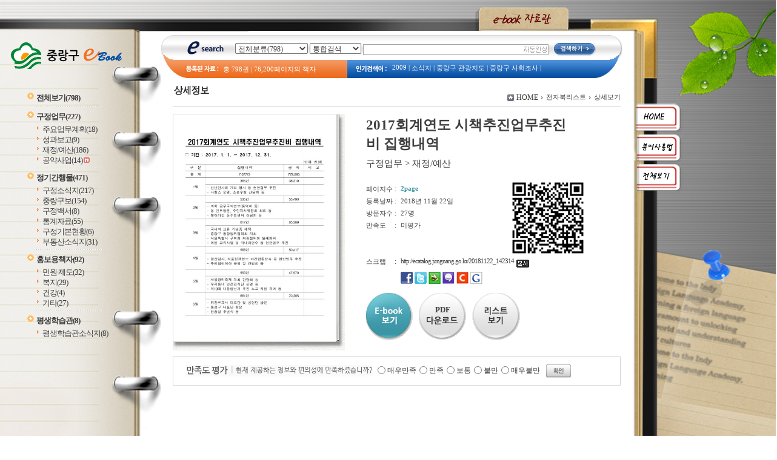

--- FILE ---
content_type: text/html; charset=EUC-KR
request_url: http://ecatalog.jungnang.go.kr/home/view.php?host=main&site=20181122_142314&listPageNow=13&list2PageNow=0&code=10&code2=0&code3=0&searchcode=0&searchcode2=0&searchdate=0&searchkey=&searchval=&searchandor=&dummy=&&orders=
body_size: 20580
content:
<!DOCTYPE HTML PUBLIC "-//W3C//DTD HTML 4.01 Transitional//EN" "http://www.w3.org/TR/html4/loose.dtd">
<html lang=ko>
<head>
<meta http-equiv="Content-Type" content="text/html; charset=EUC-KR">
<meta name="author" content="중랑구청">
<meta name="robots" content="all">
<meta name="keywords" content="중랑구청, e-book, 전자북, 자료홍보관, 자료관, 홍보관 ">
<meta http-equiv='imagetoolbar' content='no'>
<title>2017회계연도 시책추진업무추진비 집행내역 | 상세정보 | 중랑구청 e-book 자료관</title>
<link rel="stylesheet" type="text/css" href="htm27/main.css">
<script type="text/javascript">
subjs_lang1 = "검색어를 2자이상 입력하세요.";   </script>
<script type="text/javascript" charset="EUC-KR" src="htm27/main.js"></script>
</head>
<body>

<div id=main>

<div id=maintop style='background:url(htm27/image/bg1.jpg) no-repeat;'>

<h2 class=hidden>컨텐츠 바로가기</h2>
<ul class=skip_navigator>
	<li><a href="#skip_body">본문으로 바로가기</a></li>
	<li><a href="#category">카테고리 메뉴로 바로가기</a></li>
</ul>

</div>

<div id=mainleft style='background:url(htm27/image/bg2.jpg) no-repeat;'>
	<a href='index.php'><img id=imglayer1 src='../src/img/viewer/blank_opacity.gif' alt='중랑구청 e-book 자료관'></a>
	
	<div id=leftbg>
		<div id=category>
			<h2><span class=hidden>카테고리 메뉴</span></h2>
			<ul><li id='maincategory9' class='li lifirst' ><a href='list.php' >전체보기<span class=num0>(798)</span></a><p class=p></p></li><li id='maincategory10' class='li selected1' ><a href='list.php?code=10' >구정업무<span class=num1>(227)</span></a><p class=p2></p><ul class='ul2 ul2left' ><li class='li2 li2first'><a href='list.php?code=1011' >주요업무계획<span class=num2>(18)</span></a><p></p></li><li class='li2'><a href='list.php?code=1015' >성과보고<span class=num2>(9)</span></a><p></p></li><li class='li2'><a href='list.php?code=1014' >재정/예산<span class=num2>(186)</span></a><p></p></li><li class='li2 li2last'><a href='list.php?code=1013' >공약사업<span class=num2>(14)</span> <img src='../managetool/img/markn.gif' border=0 alt='NEW'></a><p></p></li></ul><p class=p3></p></li><li id='maincategory11' class='li' ><a href='list.php?code=11' >정기간행물<span class=num1>(471)</span></a><p class=p2></p><ul class='ul2 ul2right' ><li class='li2 li2first'><a href='list.php?code=1110' >구정소식지<span class=num2>(217)</span></a><p></p></li><li class='li2'><a href='list.php?code=1113' >중랑구보<span class=num2>(154)</span></a><p></p></li><li class='li2'><a href='list.php?code=1111' >구정백서<span class=num2>(8)</span></a><p></p></li><li class='li2'><a href='list.php?code=1112' >통계자료<span class=num2>(55)</span></a><p></p></li><li class='li2'><a href='list.php?code=1114' >구정기본현황<span class=num2>(6)</span></a><p></p></li><li class='li2 li2last'><a href='list.php?code=1115' >부동산소식지<span class=num2>(31)</span></a><p></p></li></ul><p class=p3></p></li><li id='maincategory12' class='li' ><a href='list.php?code=12' >홍보용책자<span class=num1>(92)</span></a><p class=p2></p><ul class='ul2 ul2right' ><li class='li2 li2first'><a href='list.php?code=1210' >민원·제도<span class=num2>(32)</span></a><p></p></li><li class='li2'><a href='list.php?code=1211' >복지<span class=num2>(29)</span></a><p></p></li><li class='li2'><a href='list.php?code=1212' >건강<span class=num2>(4)</span></a><p></p></li><li class='li2 li2last'><a href='list.php?code=1213' >기타<span class=num2>(27)</span></a><p></p></li></ul><p class=p3></p></li><li id='maincategory13' class='li lilast' ><a href='list.php?code=13' >평생학습관<span class=num1>(8)</span></a><p class=p2></p><ul class='ul2 ul2right ul2last' ><li class='li2 li2first li2last'><a href='list.php?code=1310' >평생학습관소식지<span class=num2>(8)</span></a><p></p></li></ul><p class=p3></p></li></ul>		</div>
	</div>
	
</div>

<div id=mainright>
	
		<a href='index.php'><img id=imglayer2 src='../src/img/viewer/blank_opacity.gif' alt='e-book 자료관'></a>
		
	<div id=searchdiv>
	<img id=searchtitle src='htm27/image/search_title.gif' alt='e search'>
	<div id=searchform>
	<fieldset>
		<legend>검색하기</legend>
		<form id=form name=form method=get action='list.php'>
		<span id=tdall>
			<input type=hidden name=dummy value=''>
			<span id=td>
			
			<label for=searchcode class=hidden>검색분류 </label><select name=searchcode id=searchcode><option value=''>전체분류(798)</option><option value='10' >구정업무(227)</option><option value='1011' >-- 주요업무계획(18)</option><option value='1015' >-- 성과보고(9)</option><option value='1014' >-- 재정/예산(186)</option><option value='1013' >-- 공약사업(14)</option><option value='11' >정기간행물(471)</option><option value='1110' >-- 구정소식지(217)</option><option value='1113' >-- 중랑구보(154)</option><option value='1111' >-- 구정백서(8)</option><option value='1112' >-- 통계자료(55)</option><option value='1114' >-- 구정기본현황(6)</option><option value='1115' >-- 부동산소식지(31)</option><option value='12' >홍보용책자(92)</option><option value='1210' >-- 민원·제도(32)</option><option value='1211' >-- 복지(29)</option><option value='1212' >-- 건강(4)</option><option value='1213' >-- 기타(27)</option><option value='13' >평생학습관(8)</option><option value='1310' >-- 평생학습관소식지(8)</option></select>
			
			
			<label for=searchkey class=hidden>검색항목 </label><select name=searchkey id=searchkey  >
			<option value='all'  >통합검색</option>
			<option value='site'  >책이름</option>
			<option value='page'  >페이지내용</option>
			
			<option value='tag'  >태그</option>
			</select>
			<span id=searchvallabel><label for=searchval class=hidden>검색어 </label></span>
			<input type=text name=searchval id=searchval class='searchval' value="">
			
			</span>
		</span>
		<input id=submit type=image src='htm27/image/search_button.gif' align=middle alt='검색'>
		</form>
		<script type='text/javascript'>document.getElementById('form').onsubmit=function () { return searchSubmitPrc() };</script><noscript></noscript>
	</fieldset>
	</div>
	<div id=searchgap></div>
	
	<div id=totalmsg><img id=totalmsgtitle src='htm27/image/search_data.gif' alt='등록된 자료'>총 <span class=totalmsgnum>798</span>권 | <span class=totalmsgnum>76,200</span>페이지의 책자</div>
	<div id=keyword>
		<img id=keywordtitle src='htm27/image/search_text.gif' alt='인기검색어'>
		<ul><li><a href='list.php?searchkey=all&amp;searchval=2009'>2009</a>&nbsp;|&nbsp;</li><li><a href='list.php?searchkey=all&amp;searchval=%BC%D2%BD%C4%C1%F6'>소식지</a>&nbsp;|&nbsp;</li><li><a href='list.php?searchkey=all&amp;searchval=%C1%DF%B6%FB%B1%B8+%B0%FC%B1%A4%C1%F6%B5%B5'>중랑구 관광지도</a>&nbsp;|&nbsp;</li><li><a href='list.php?searchkey=all&amp;searchval=%C1%DF%B6%FB%B1%B8+%BB%E7%C8%B8%C1%B6%BB%E7'>중랑구 사회조사</a>&nbsp;|&nbsp;</li><li><a href='list.php?searchkey=all&amp;searchval=2009+%C1%DF%B6%FB%B1%B8+%BB%E7%C8%B8%C5%EB%B0%E8+%C1%B6%BB%E7%BA%B8%B0%ED%BC%AD'>2009 중랑구 사회통계 조사보고서</a>&nbsp;|&nbsp;</li><li><a href='list.php?searchkey=all&amp;searchval=2013+%C1%DF%B6%FB%B1%B8+%BA%B9%C1%F6%BC%AD%BA%F1%BD%BA+%BE%C8%B3%BB'>2013 중랑구 복지서비스 안내</a>&nbsp;|&nbsp;</li><li><a href='list.php?searchkey=all&amp;searchval=%C0%E7%C1%A4'>재정</a>&nbsp;|&nbsp;</li><li><a href='list.php?searchkey=all&amp;searchval=%BF%B9%BB%EA'>예산</a>&nbsp;|&nbsp;</li><li><a href='list.php?searchkey=all&amp;searchval=%B0%E8%C8%B9'>계획</a>&nbsp;|&nbsp;</li><li><a href='list.php?searchkey=all&amp;searchval=2008%B3%E2+%BF%B9%BB%EA%BC%AD'>2008년 예산서</a>&nbsp;|&nbsp;</li><li><a href='list.php?searchkey=all&amp;searchval=2023'>2023</a>&nbsp;|&nbsp;</li><li><a href='list.php?searchkey=all&amp;searchval=%C1%D6%C5%C3'>주택</a>&nbsp;|&nbsp;</li><li><a href='list.php?searchkey=all&amp;searchval=2008'>2008</a>&nbsp;|&nbsp;</li><li><a href='list.php?searchkey=all&amp;searchval=2009%B3%E2+%BF%B9%BB%EA%BC%AD'>2009년 예산서</a>&nbsp;|&nbsp;</li><li><a href='list.php?searchkey=all&amp;searchval=2009+%EF%BF%BD%DF%B6%EF%BF%BD%EF%BF%BD%EF%BF%BD+%EF%BF%BD%EF%BF%BD%C8%B8%EF%BF%BD%EF%BF%BD%EF%BF'>2009 占쌩띰옙占쏙옙 占쏙옙회占쏙옙占</a>&nbsp;|&nbsp;</li><li><a href='list.php?searchkey=all&amp;searchval=%B0%E6%C1%A4'>경정</a>&nbsp;|&nbsp;</li><li><a href='list.php?searchkey=all&amp;searchval=%C1%D6%C2%F7'>주차</a>&nbsp;|&nbsp;</li><li><a href='list.php?searchkey=all&amp;searchval=2013+%EF%BF%BD%DF%B6%EF%BF%BD%EF%BF%BD%EF%BF%BD+%EF%BF%BD%EF%BF%BD%EF%BF%BD%EF%BF%BD%EF%BF%BD%EF%BF%BD%EF%BF%BD%EF%BF%BD+%EF%BF%BD%C8%B3%EF%BF%BD'>2013 占쌩띰옙占쏙옙 占쏙옙占쏙옙占쏙옙占쏙옙 占싫놂옙</a>&nbsp;|&nbsp;</li><li><a href='list.php?searchkey=all&amp;searchval=%C1%D6%C1%A4%C2%F7'>주정차</a>&nbsp;|&nbsp;</li><li><a href='list.php?searchkey=all&amp;searchval=%B4%EB%C1%F6%BE%C8%C0%C7+%C1%B6%B0%E6'>대지안의 조경</a></li></ul>	
	</div>
	</div>
	
	<a href='index.php'><img id=imglayer3 src='../src/img/viewer/blank_opacity.gif' alt='HOME'></a>
	<a href="../src/viewer/help.php" onclick="if(window.open(this.href,'','top=0,left=0,width=400,height=540')) return false;" onkeypress="if(window.open(this.href,'','top=0,left=0,width=400,height=540'))return false;" title="팝업으로 열림 (팝업차단이나 자바스크립트 미사용 일때는 현재창으로 열림)"><img id=imglayer4 src='../src/img/viewer/blank_opacity.gif' alt='뷰어사용법'></a>
	<a href='list.php'><img id=imglayer5 src='../src/img/viewer/blank_opacity.gif' alt='전체보기'></a>

	<div id=skip_body></div>
<script type='text/javascript'>
function GetStrLen(val) {
	
	var len = 0;    
	for (i=0; i < val.length; i++) {
	
    		if (escape(val.charAt(i)).length > 4)
        		len += 2;
    		else
        		len++;
	}
	return len;    
}

function replySubmitPrc() {
	
	if(!document.getElementById('name').value || document.getElementById('name').value == "이름") {
		
		alert('이름을 입력하세요');
		return false;	
	}	
	
	if(GetStrLen(document.getElementById('name').value) > 20) {
		
		alert('이름은 한글10자,영문20자까지만 입력하실수 있습니다.');
		return false;	
	}
	
	if(!document.getElementById('reply').value) {
		
		alert('독자평을 입력하세요');
		return false;	
	}	
	
	if(GetStrLen(document.getElementById('reply').value) > 250) {
		
		alert('독자평은 한글125자,영문250자까지만 입력하실수 있습니다.');
		return false;	
	}
	
		if(!document.getElementById('pswd').value || document.getElementById('pswd').value == document.getElementById('pswd').defaultValue) {
		
		alert('비밀번호를 입력하세요');
		return false;	
	}
	
		
	if(GetStrLen(document.getElementById('pswd').value) > 20) {
		
		alert('비밀번호는 20자까지만 입력하실수 있습니다.');
		return false;	
	}	
	}

function pointSubmitPrc() {
	gb = false;
	for(i=0; i<=4; i++) {
		if(document.getElementById('point'+i).checked == true) { 
			gb = true; 
			break; 
		}
	}
	
	if(!gb) {
		alert('만족도 점수를 선택하세요.');
		return false;	
	}
}

function del(ref,event) {
	
	document.pswdform.action = ref;
	document.getElementById('delpswd').value='';
	
	offy = document.all ? event.offsetY : 0;
	offx = document.all ? event.offsetX : 0;
	
	document.getElementById('pswddiv').style.top = (event.clientY - offy + document.documentElement.scrollTop - 21 - 10) + 'px';	
	document.getElementById('pswddiv').style.left = (event.clientX - offx + document.documentElement.scrollLeft - 210 + 0) + 'px';
	document.getElementById('pswddiv').style.display='';
	
	document.getElementById('delpswd').focus();
}

function delSubmit() {
	
	if(!document.getElementById('delpswd').value) {
		
		alert('비밀번호를 입력하세요');
		return false;	
	}
}

function pswdclose() {
	
	document.getElementById('pswddiv').style.display='none';	
}

function urlcopy() {
	taCode = document.getElementById("urlcopyinput");
	textRange = taCode.createTextRange();
	textRange.execCommand("RemoveFormat");
	textRange.execCommand("Copy");
	alert("이 전자북 주소가 복사되었습니다\n메모장 등에서 Ctrl+v 하시거나 붙여넣기 하시면 확인하실수 있습니다.");
}
</script>

<div align=center><div align=left style='width:95%'>

<div id=view2_title>
		<h2><img src="htm27/image/title_view.gif" alt="상세정보" ></h2>
	</div>

<div id=view2_locate class=sub_locate>
	<fieldset>
		<legend class=hidden>현재위치</legend>
		<div class=locate1><img src="htm0/img/homeico.gif" alt="HOME"></div>
		<div class=locate2><a href="index.php">HOME</a></div>
		    	<div class=locate3><img src="htm0/img/arr2.gif" width="3" height="5" alt='>'></div><div class=locate4><a href='list.php?host=main&amp;site=20181122_142314&amp;listPageNow=13&amp;list2PageNow=0&amp;code=10&amp;code2=0&amp;code3=0&amp;searchcode=0&amp;searchcode2=0&amp;searchdate=0&amp;searchkey=&amp;searchval=&amp;searchandor=&amp;dummy=&amp;&amp;orders='><span class=txt>전자북리스트</span></a></div> 
    	<div class=locate3><img src="htm0/img/arr2.gif" width="3" height="5" alt='>'></div><div class=locate4><span class=txt>상세보기</span></div> 
    		</fieldset>
</div>

<div id=view2_gap></div>

<div align=center><div id=view2 align=left style='width:100%;'>

	<div class=con>
		<div class=con1>
							<div class=img><a href='http://ecatalog.jungnang.go.kr/src/viewer/main.php?host=main&amp;site=20181122_142314' onclick="return eCatalog(this.href,'1');" onkeypress="return eCatalog(this.href,'1');" title='팝업으로 열림 (팝업차단이나 자바스크립트 미사용 일때는 현재창으로 열림)'><img src='http://ecatalog.jungnang.go.kr/file/20181122_142314/page/1/1_1542864215_691/M.jpg' alt='2017회계연도 시책추진업무추진비 집행내역' width=268 height=375  border=0 style='border:1px solid #d6d6d6;'></a></div>
					</div>
		<div class=con2>
			
						<div class=subject>2017회계연도 시책추진업무추진비 집행내역</div>
			<div class=classs><a href='list.php?dummy=1769726984&amp;code=10'><span class=classtxt>구정업무</span></a> <span class=classtxt>></span> <a href='list.php?dummy=1769726984&amp;code=1014'><span class=classtxt>재정/예산</span></a> </div>
						
			<div class=gaps></div>
			
			<div class=td1>	
				<div class=etc><p class=p1>페이지수</p><p class=p2>:</p><p class='p3 pagetxt'>2page</p></div>
								<div class=etc><p class=p1>등록날짜</p><p class=p2>:</p><p class=p3>2018년 11월 22일</p></div>
				
				<div class=etc><p class=p1>방문자수</p><p class=p2>:</p><p class=p3>27명</p></div>
													<div class=etc><p class=p1>만족도</p><p class=p2>:</p><p class=p3>미평가</p></div>
							</div>
			<div class=td2>
									<a href="index.php?qrcodemain=true&host=main&site=20181122_142314" onclick="if(window.open(this.href,'','top=0,left=0,width=270,height=270')) return false;" onkeypress="if(window.open(this.href,'','top=0,left=0,width=270,height=270'))return false;" title="팝업으로 열림 (팝업차단이나 자바스크립트 미사용 일때는 현재창으로 열림)"><img src='http://ecatalog.jungnang.go.kr/file/20181122_142314/etc/qrcode_20181122142322.png' alt='모바일 QR코드'></a>
							</div>
			<div class=etc><p class=p1>스크랩</p><p class=p2>:</p><p class=p3>
				<A onclick='urlcopy()' onkeypress='urlcopy()' title='바로가기 URL 주소를 클립보드에 복사합니다 (IE전용)' style='cursor:pointer;letter-spacing:-1px;'>http://ecatalog.jungnang.go.kr/20181122_142314 &nbsp;<img src='htm0/img/urlcopy2.gif' align=middle border=0 alt='복사'></a><input type=hidden id=urlcopyinput name=urlcopyinput value="http://ecatalog.jungnang.go.kr/20181122_142314">
				<span id=viewsns>
					<a href="http://www.facebook.com/sharer.php?t=%5Be-book%5D+&u=http%3A%2F%2Fecatalog.jungnang.go.kr%2F20181122_142314" title="페이스북전송" target="_blank"><img src="htm0/img/send_facebook1.gif" alt="페이스북전송"></a>
					<a href="http://twitter.com/home?status=%5Be-book%5D++http%3A%2F%2Fecatalog.jungnang.go.kr%2F20181122_142314" title="트위터전송" target="_blank"><img src="htm0/img/send_facebook2.gif" alt="트위터전송"></a>
					<a href="http://bookmark.naver.com/post?ns=1&title=%5Be-book%5D+&url=http%3A%2F%2Fecatalog.jungnang.go.kr%2F20181122_142314" title="블로그전송" target="_blank"><img src="htm0/img/send_facebook3.gif" alt="블로그전송"></a>
					<a href="http://me2day.net/posts/new?new_post[body]=&quot;%5Be-book%5D+&quot;:http%3A%2F%2Fecatalog.jungnang.go.kr%2F20181122_142314&new_post[tags]=" title="미투데이전송" target="_blank"><img src="htm0/img/send_facebook4.gif" alt="미투데이전송"></a>
					<a href="http://csp.cyworld.com/bi/bi_recommend_pop.php?url=http%3A%2F%2Fecatalog.jungnang.go.kr%2F20181122_142314&title_nobase64=&title=W2UtYm9va10g&thumbnail=&summary_nobase64=&summary=&writer=&corpid=" title="싸이월드전송" target="_blank"><img src="htm0/img/send_facebook5.gif" alt="싸이월드전송"></a>
					<a href="http://www.google.com/bookmarks/mark?op=add&title=&quot;%5Be-book%5D+&quot;&bkmk=http%3A%2F%2Fecatalog.jungnang.go.kr%2F20181122_142314" title="구글전송" target="_blank"><img src="htm0/img/send_facebook6.gif" alt="구글전송"></a>
				</span>
			</p></div>
			
						
						
			
						
			
						
			<div class=button>
				<p style='float:left;'><a href='http://ecatalog.jungnang.go.kr/src/viewer/main.php?host=main&amp;site=20181122_142314' onclick="return eCatalog(this.href,'1');" onkeypress="return eCatalog(this.href,'1');" title='팝업으로 열림 (팝업차단이나 자바스크립트 미사용 일때는 현재창으로 열림)'><img src='htm0/img/view_but1.gif' alt='e-book보기' border=0 align=middle></a></p><p style='float:left;padding-left:10px;'><A href='../src/viewer/download.php?host=main&amp;site=20181122_142314&amp;no=1' title='PDF 다운로드'><span style="background:url('htm0/img/view_but2.gif');width:78px;height:77px;text-align:center;font-size:10pt;font-weight:bold;display:block;cursor:pointer;"><span style='display:block;padding-top:20px;'>PDF</span><span class=hidden>다운로드</span></span></a></p><p style='float:left;padding-left:10px;'><a href='list.php?host=main&amp;site=20181122_142314&amp;listPageNow=13&amp;list2PageNow=0&amp;code=10&amp;code2=0&amp;code3=0&amp;searchcode=0&amp;searchcode2=0&amp;searchdate=0&amp;searchkey=&amp;searchval=&amp;searchandor=&amp;dummy=&amp;&amp;orders='><img src='htm0/img/view_but3.gif' alt='리스트보기' border=0 align=middle></a></p>			</div>
			
		</div>
	</div>
	
	<div id=replygap></div>
	
		<div id=replypoint>
			
			<div id=pointdiv>
				<img src='htm0/img/view2_reply2.gif' alt='만족도평가 / 현재 제공하는 정보와 편의성에 만족하셨습니까?'>
				<form method=post action='http://ecatalog.jungnang.go.kr/home/reply_prc.php?host=main&amp;site=20181122_142314&amp;listPageNow=13&amp;list2PageNow=0&amp;code=10&amp;code2=0&amp;code3=0&amp;searchcode=0&amp;searchcode2=0&amp;searchdate=0&amp;searchkey=&amp;searchval=&amp;searchandor=&amp;dummy=&amp;&amp;orders=' onsubmit='return pointSubmitPrc()'>
				<fieldset>
					<legend>만족도 선택 폼</legend>
					<div class=form0>
						<span class=hidden>만족점수</span>
						<input type=radio id=point0 name=point value=100><label for=point0>매우만족</label>
						<input type=radio id=point1 name=point value=80><label for=point1>만족</label>
						<input type=radio id=point2 name=point value=60><label for=point2>보통</label>
						<input type=radio id=point3 name=point value=40><label for=point3>불만</label>
						<input type=radio id=point4 name=point value=20><label for=point4>매우불만</label>
						<input class=enter type=image src='htm0/img/view2_enter2.gif' align=middle alt='확인'>
					</div>
				</fieldset>
				</form>
			</div>
				
				
					<div id=replydivgap></div>
			</div>
		
		<script type='text/javascript'>
	htm  = "<div id=pswddiv style='display:none;position:absolute;z-index:10;width:210px;top:0px;left:0px;border:1px solid #c6c6c6;padding:3px;background-color:#FAFADA;font-size:9pt;color:#595959;'>";
	htm += "<form name=pswdform action='http://ecatalog.jungnang.go.kr/home/reply_prc.php' method=post onsubmit='return delSubmit()'>";
	htm += "비밀번호 : <input type=password id=delpswd name=delpswd size=10 style='font-size:9pt;border: 1px solid #D5D5D5'>";
	htm += "&nbsp;<input type=image src=htm0/img/replydel_enter.gif border=0 align=middle alt='확인'>&nbsp;";
	htm += "<img src=htm0/img/replydel_close.gif border=0 align=middle style='cursor:pointer;cursor:hand;' onclick='pswdclose()' onkeypress='pswdclose()' alt='닫기'>";
	htm += "</"+"form>";		
	htm += "</"+"div>";
	document.write(htm);
	</script><noscript></noscript>
		
	
	
</div></div>

</div></div><script type='text/javascript' src='../src/inc/atkw.php?AtkwBg='></script><noscript></noscript></div>

<div id=mainright2></div>

<div id=mainbottom>
</div>

</div>

</body>
</html>

--- FILE ---
content_type: text/css
request_url: http://ecatalog.jungnang.go.kr/home/htm0/sub.css
body_size: 12517
content:
.skip_navigator A{ display:block;position:absolute;top:-1000px;left:0px;width:100%;height:0px;overflow:hidden;z-index:100;text-align:center;background:#000000;color:#ffffff;padding:0px; }
.skip_navigator A:hover { position:absolute;top:0px;left:0px;color:#ffffff;padding:5px 0 5px 0;height:auto; }
.skip_navigator A:focus { position:absolute;top:0px;left:0px;color:#ffffff;padding:5px 0 5px 0;height:auto; }
.skip_navigator A:active { position:absolute;top:0px;left:0px;color:#ffffff;padding:5px 0 5px 0;height:auto; }

.uccmark1 { position:relative;}
.uccmark2 { position:absolute;bottom:5px;left:5px;width:28px;height:28px; background:url(img/btn_mov.png) no-repeat; }

#hitDiv { position:absolute; overflow:hidden; height:0px; width:0px; font-size:0pt; text-align:left; }
#searchvallabel { position:relative;z-index:10; border:0px solid black; } 

.sub_locate .locate1 { float:left;padding:1px 3px 0 0; height:16px;}
.sub_locate .locate2 { float:left;padding:0 0 0 0; height:16px; }
.sub_locate .locate3 { float:left;padding:5px 5px 0 5px; height:16px;  }
.sub_locate .locate4 { float:left;padding:0px 0px 0 0px; height:16px; } 

/* list */
#list_title { float:left; } 
#list_locate { float:right; text-align:right;} 
#list_locate .txt { font-size:8pt; }
#list_locate a {  }
#list_gap { clear:both; margin-top:5px; width:100%; height:12px; border-top:1px solid #d6d6d6; } 
#list_gap2 { clear:both; width:100%; height:20px;  }

#listheadgap { clear:both; height:15px; }
#listhead1 { float:left; background:url(img/reply_top2.gif) repeat-x; height:25px; width:100%; }
#listhead1 .listheadtxta {  float:left; background:url(img/reply_top1a.gif) no-repeat; width:16px; height:25px; display:block; }
#listhead1 .listheadtxtb { float:left; background:url(img/reply_top1c.gif) no-repeat; width:16px; height:25px; display:block; }
#listhead1 .listheadtxt{ float:left; background:url(img/reply_top1b.gif) repeat-x; color:#ff6505; text-align:center; height:25px; display:block; font-size:8pt; padding:7px 5px 0px 5px; }
#listhead1 .listheadtxt2{font-size: 8pt; color: #f69100; font-family:dotum,Tahoma;letter-spacing: 0px;font-weight:bold}
#listhead2 { float:right; color:green; padding-top:5px; }
#listhead2 a { color:green; }

/* view */
#view_title { float:left; } 
#view_locate { float:right; text-align:right;} 
#view_locate .txt { font-size:8pt; }
#view_locate a {  }
#view_gap { clear:both; margin-top:5px; width:100%; height:12px; border-top:1px solid #d6d6d6; } 

#view_subject { clear:both; margin-bottom:20px; border-top:2px solid #7a7a7a; border-bottom:1px solid #d9d9d9; background:#f9f9f9; width:100%; height:22px; padding-top:10px; font-weight:bold; }
#view_subject2 { clear:both; margin-bottom:20px; border-top:2px solid #7a7a7a; border-bottom:1px solid #d9d9d9; background:#f9f9f9; width:100%; height:36px; padding-top:5px; font-family:NanumGothic,"Malgun Gothic",Dotum; font-size:18px; font-weight:bold; letter-spacing:-1px; color:#000000; } /* only euckr*/

#view .con { clear:both; width:100%; display:block; }
#view .con1 { float:left; }
#view .con1 table { clear:both; border-collapse:collapse; }
#view .con1 .button1 { padding-top:10px; text-align:center; }
#view .con2 { float:left; padding-left:35px; padding-top:3px; }

#view .con2 .table2 { width:100%; clear: both; border-collapse:collapse; table-layout:fixed; overflow:hidden; }
#view .con2 .table2 td { padding:2px; font-size:8pt; }
#view .con2 .table2 .txtgap { height:14px; border-left:1px solid #dbdbdb; }
#view .con2 .table2 .td1 { width:65px; height:22px; }
#view .con2 .table2 .td2 { width:265px; }
#view .con2 .table2 .td3 { width:110px;  }
#view .con2 .table2 .tdline1 { border-bottom:1px solid #dbdbdb; padding:0px; }
#view .con2 .table2 .tdline2 { border-bottom:2px solid #c6c5c3; padding:0px; }
#view .con2 .table2 .trbg1 { background:#f6f6f6; }
#view .con2 .table2 .trbg2 { background:#ededed; }
#view .con2 .classtxt { color:#2383b0; } 
#view .con2 .pagetxt { color:#ed7a29; font-weight:bold; }
#view .con2 .table2 #refdata_list { width:98%; height:38px; overflow:auto; }
#view .con2 #qrcode {float:right;}

#view #replygap { clear:both; height:20px; }
#view #replytitle { clear:both; background:url(img/reply_top2.gif) repeat-x; height:25px; }
#view #replytitle #str1 {  float:left; background:url(img/reply_top1a.gif) no-repeat; width:16px; height:25px; display:block; }
#view #replytitle #str { float:left; background:url(img/reply_top1b.gif) repeat-x; color:#ff6505; text-align:center; height:25px; display:block; font-size:8pt; padding:7px 5px 0px 5px; }
#view #replytitle #str2 { float:left; background:url(img/reply_top1c.gif) no-repeat; width:16px; height:25px; display:block; }
#view #replytitle2 { clear:both; font-size:8pt; margin:10px 0px 10px 0px; }
#view #replyformdiv {  }
#view #replyformdiv .form0 { border-top:1px solid #e1e1e1; border-bottom:1px solid #e1e1e1; background:#f4f4f4; height:30px; padding-top:5px; }
#view #replyformdiv .form0 input {margin-left:10px; }
#view #replyformdiv .form1 { margin-top:10px; margin-bottom:5px; }
#view #replyformdiv .form2 { float:left; width:83%; }
#view #replyformdiv .form3 { float:left; padding-left:5px; }
#view #replytablef { clear:both; margin-top:20px; }
#view #replytable { clear:both; width:100%; border-collapse:collapse; }
#view #replytable td { padding:10px 6px 10px 6px; }
#view #replytable thead td { padding:0px; text-align:center; background:url(img/reply_topbg.gif); height:31px; font-size:8pt; font-weight:bold; }
#view #replytable .td1 { width:60px; font-size:8pt; text-align:center;  } 
#view #replytable .td2 { font-size:8pt; } 
#view #replytable .td3 { width:60px; font-size:8pt; text-align:center; } 
#view #replytable .td4 { width:10px; } 
#view #replytable .gap { background:#d7d7d7; padding:0px; height:1px; }
#view #pointmsg {color:green; font-size:8pt;}

/* notice */
#notice_title { float:left; } 
#notice_locate { float:right; text-align:right; } 
#notice_locate .txt { font-size:8pt; }
#notice_locate a {  }
#notice_gap { clear:both; margin-top:5px; width:100%; height:12px; border-top:1px solid #d6d6d6; } 

#notice_table { width:100%; clear: both; border-collapse:collapse; border:1px solid #e6e6e6; border-top:3px solid #c6c6c6; }
#notice_table th,
#notice_table td { padding:5px; }
#notice_table thead { background:#eeeeee; text-align:center; }
#notice_table tbody { background:#ffffff; text-align:center; }
#notice_table .th3,
#notice_table .td3 { text-align:left; } 
#notice_table .gap { background:#e6e6e6; padding:0px; height:1px; }

#notice_search { float:left; width:250px; padding-top:15px; }
#notice_bottom { float:right; width:300px; text-align:right; padding-top:18px; }

#notice_viewdiv { border-top:3px solid #c6c6c6; }
#notice_view { width:100%; clear: both; border-collapse:collapse; }
#notice_view th,
#notice_view td { padding:7px; border:1px solid #d6d6d6; }
#notice_view th { background:#eeeeee; text-align:right; }
#notice_view td { background:#ffffff; text-align:left; }
#notice_view .th2,
#notice_view .th3 { width:20%; }
#notice_view .td2,
#notice_view .td3 { width:30%; }
#notice_view .file { color:blue; }
#notice_view_but { float:right; }

/* reply */
#reply_title { float:left;   } 
#reply_locate { float:right; text-align:right; } 
#reply_locate .txt { font-size:8pt; }
#reply_locate a {  }
#reply_gap { clear:both; margin-top:5px; width:100%; height:12px; border-top:1px solid #d6d6d6; } 

#reply_table { width:100%; clear: both; border-collapse:collapse; border:1px solid #e6e6e6; border-top:3px solid #c6c6c6; }
#reply_table th,
#reply_table td { padding:5px; }
#reply_table thead { background:#eeeeee; text-align:center; }
#reply_table tbody { background:#ffffff; text-align:center; }
#reply_table .th4,
#reply_table .td4 { text-align:left; } 
#reply_table .gap { background:#e6e6e6; padding:0px; height:1px; }
#reply_table .th1 { width:20px; }
#reply_table .th2 { width:70px; }
#reply_table .th3 { width:60px; }
#reply_bottom { text-align:center; padding-top:15px; }

/* board */
#board_title { float:left;  } 
#board_locate { float:right; text-align:right; } 
#board_locate .txt { font-size:8pt; }
#board_locate a { }
#board_gap { clear:both; margin-top:5px; width:100%; height:12px; border-top:1px solid #d6d6d6; } 

/* login */
#login_title { float:left; } 
#login_locate { float:right; text-align:right; } 
#login_locate .txt { font-size:8pt; }
#login_locate a {  }
#login_gap { clear:both; margin-top:5px; width:100%; height:12px; border-top:1px solid #d6d6d6; } 
#loginbox { width:650px; margin:0 auto; margin-top:30px; }
#loginbox #loginboxbg { background:url(../htm0/img/login_box2.gif); }
#loginsbox { clear:both; float:left; width:380px; padding-left:30px; padding-right:20px; }
#loginsbox #loginsboxbg { background:#f5f5f5; padding:20px 0px 20px 40px;  }
#loginsbox #loginsboxbg #form1 { float:left; }
#loginsbox #loginsboxbg #form2 { float:left; padding-left:10px; }
#loginsbox #loginsboxbg #idspan { width:80px; }
#loginbottom { margin:15px 0px 0px 60px; }
#loginmsg { padding:30px 0px 10px 30px; }

/* view2 */
#view2_title { float:left; } 
#view2_locate { float:right; text-align:right;} 
#view2_locate .txt { font-size:8pt; }
#view2_locate a {  }
#view2_gap { clear:both; margin-top:5px; width:100%; height:12px; border-top:1px solid #d6d6d6; } 

#view2 .con { clear:both; width:100%; display:block; }
#view2 .con1 { float:left; }
#view2 .con1 .img { width:284px;height:391px;background:url(img/bookborderL.gif) no-repeat; }
#view2 .con1 .img2 { width:284px;height:222px;background:url(img/bookborderL2.gif) no-repeat; }
#view2 .con2 { float:left; padding-left:35px; padding-top:3px; }

#view2 .con2 .star {padding-bottom:7px;}
#view2 .con2 .subject { font-size:23px;font-weight:bold; width:350px; }
#view2 .con2 .classs {font-size:15px;padding-top:8px;}
#view2 .con2 .gaps {height:20px;}
#view2 .con2 .td1 { float:left; }
#view2 .con2 .td2 { float:right; width:100px; padding-right:10px; }
#view2 .con2 .td2 img { width:120px; }
#view2 .con2 .etc { clear:both; padding-top:5px; }
#view2 .con2 .etc .p1 {float:left;width:47px; font-size:11px; }
#view2 .con2 .etc .p2 {float:left;width:10px;} 
#view2 .con2 .etc .p3 {float:left; font-size:11px; white-space:nowrap;}
#view2 .con2 .pagetxt { color:#3c95a5; font-weight:bold; font-size:11px;}
#view2 .con2 .refdata { width:250px; height:38px; overflow-x:auto; overflow-y:auto; white-space:nowrap; border:1px solid #d6d6d6; font-size:11px; }
#view2 .con2 .button { clear:both; padding-top:8px; }
#view2 #replygap { clear:both; height:10px; }

#view2 #pointdiv { background:#ffffff; border:1px solid #d4d4d4; padding:12px 0 12px 20px; }
#view2 #pointdiv img {float:left;padding-top:1px;padding-right:3px;}
#view2 #pointdiv .form0 {float:left;}
#view2 #pointdiv .form0 input {float:left;}
#view2 #pointdiv .form0 label {float:left;padding-top:2px;}
#view2 #pointdiv .form0 .enter {padding-left:10px;}
#view2 #replypointgap {clear:both;height:10px;}
#view2 #replydiv { border:1px solid #d4d4d4; }
#view2 #replydiv1 { background:#f9f9f9; border-bottom:1px solid #d4d4d4; padding:7px 0 7px 20px; height:20px; }
#view2 #replydiv1 img {float:left;}
#view2 #replydiv1 .replycnt {float:left;padding-top:3px;color:#c44512;font-weight:bold;}
#view2 #replydiv2 { width:100%; height:65px; overflow-y:scroll; overflow-x:auto; background:#ffffff; border-bottom:1px solid #d4d4d4;  }
#view2 #replydiv2 ul { padding:10px 20px 10px 20px; }
#view2 #replydiv2 ul .none { padding-top:10px; }
#view2 #replydiv2 li {font-size:12px; padding-bottom:10px; line-height:5mm;} 
#view2 #replydiv2 li .etc {display:block;}
#view2 #replydiv2 li .name {font-size:11px; color:#a6a6a6;} 
#view2 #replydiv2 li .date {font-size:10px; color:#a6a6a6;} 
#view2 #replydiv3 { background:#f7f7f7; border-bottom:1px solid #d4d4d4; padding:10px 0 10px 20px; }
#view2 #replydiv3 .form1 { padding-bottom:2px; }
#view2 #replydiv3 .form2 {float:left;}
#view2 #replydiv3 .form3 {float:left; padding-left:5px;}
#view2 #replydivgap { height:100px; }

#viewsns {clear:both;display:block;padding:7px 0 5px 0;}

/*
#view2 #replydiv2,
#view2 .con2 .refdata {scrollbar-face-color:#DEDEDE;scrollbar-shadow-color:DEDEDE;scrollbar-highlight-color:#DEDEDE;scrollbar-3dlight-color:DEDEDE;scrollbar-darkshadow-color:#F5F5F5;scrollbar-track-color:#F5F5F5;scrollbar-arrow-color:#B3B3B3;}
*/